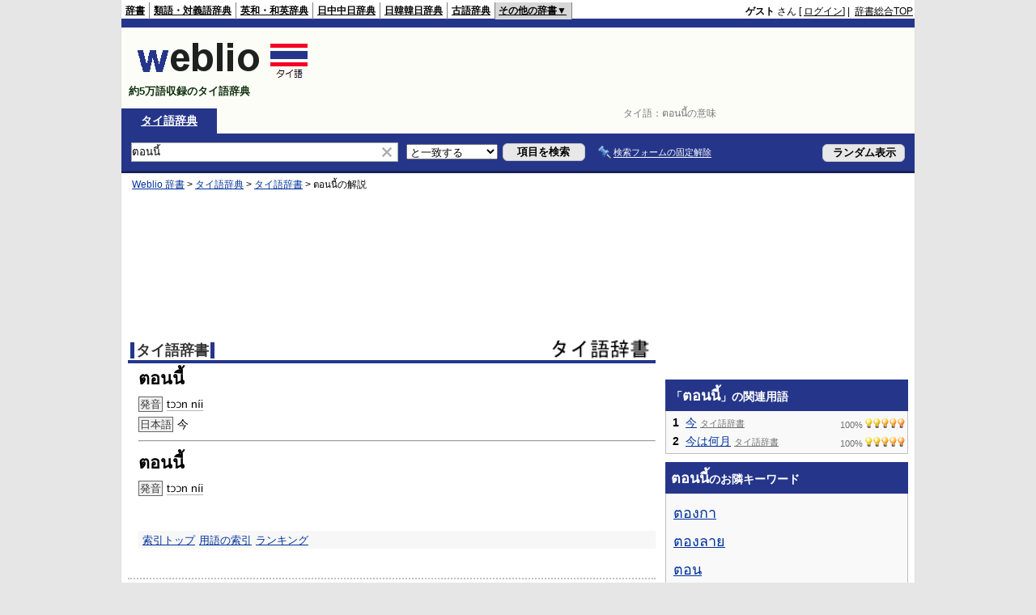

--- FILE ---
content_type: text/html; charset=utf-8
request_url: https://www.google.com/recaptcha/api2/aframe
body_size: 267
content:
<!DOCTYPE HTML><html><head><meta http-equiv="content-type" content="text/html; charset=UTF-8"></head><body><script nonce="c1FLBc2vXuvuGN-1wjpqMw">/** Anti-fraud and anti-abuse applications only. See google.com/recaptcha */ try{var clients={'sodar':'https://pagead2.googlesyndication.com/pagead/sodar?'};window.addEventListener("message",function(a){try{if(a.source===window.parent){var b=JSON.parse(a.data);var c=clients[b['id']];if(c){var d=document.createElement('img');d.src=c+b['params']+'&rc='+(localStorage.getItem("rc::a")?sessionStorage.getItem("rc::b"):"");window.document.body.appendChild(d);sessionStorage.setItem("rc::e",parseInt(sessionStorage.getItem("rc::e")||0)+1);localStorage.setItem("rc::h",'1768656915840');}}}catch(b){}});window.parent.postMessage("_grecaptcha_ready", "*");}catch(b){}</script></body></html>